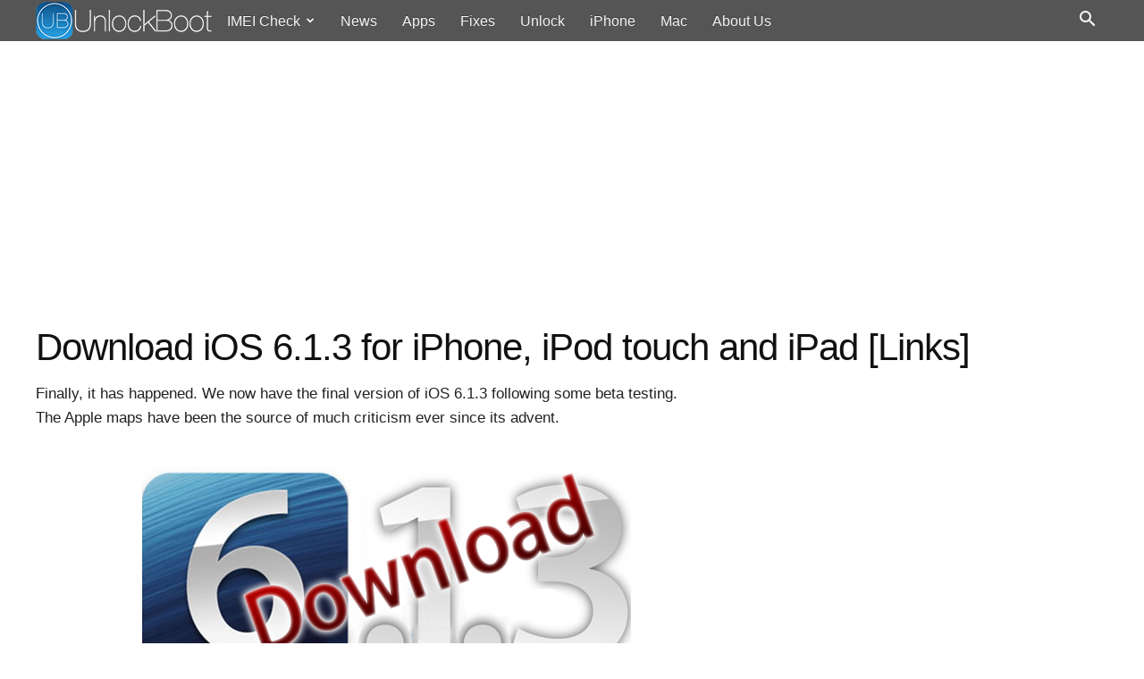

--- FILE ---
content_type: text/html; charset=UTF-8
request_url: https://www.unlockboot.com/download-ios-6-1-3-for-iphone-ipod-touch-ipad-links/
body_size: 16316
content:
<!DOCTYPE html>
<html lang="en-US">
<head>
<title>Download iOS 6.1.3 for iPhone, iPod touch and iPad [Links]</title>
<meta charset="UTF-8" />
<meta name="viewport" content="width=device-width, initial-scale=1.0">
<link rel="pingback" href="https://www.unlockboot.com/xmlrpc.php" />
<meta name='robots' content='index, follow, max-image-preview:large, max-snippet:-1, max-video-preview:-1' />
<link rel="icon" type="image/png" href="https://cdn.unlockboot.com/favicon.png"><link rel="apple-touch-icon-precomposed" href="https://cdn.unlockboot.com/apple-touch-icon-152x152.png"/>
	<!-- This site is optimized with the Yoast SEO plugin v26.8-RC7 - https://yoast.com/product/yoast-seo-wordpress/ -->
	<meta name="description" content="Direct links to download iOS 6.1.3 firmware to fix some security flaws, Asian maps updates and screen passcode bypass bug found in iOS 6.1.2 and IOS 6.1" />
	<link rel="canonical" href="https://www.unlockboot.com/download-ios-6-1-3-for-iphone-ipod-touch-ipad-links/" />
	<meta property="og:locale" content="en_US" />
	<meta property="og:type" content="article" />
	<meta property="og:title" content="Download iOS 6.1.3 for iPhone, iPod touch and iPad [Links]" />
	<meta property="og:description" content="Direct links to download iOS 6.1.3 firmware to fix some security flaws, Asian maps updates and screen passcode bypass bug found in iOS 6.1.2 and IOS 6.1" />
	<meta property="og:url" content="https://www.unlockboot.com/download-ios-6-1-3-for-iphone-ipod-touch-ipad-links/" />
	<meta property="og:site_name" content="UnlockBoot" />
	<meta property="article:publisher" content="https://www.facebook.com/unlockboot/" />
	<meta property="article:author" content="https://www.facebook.com/spopovvv" />
	<meta property="article:published_time" content="2013-03-23T21:00:00+00:00" />
	<meta property="article:modified_time" content="2017-06-10T10:13:56+00:00" />
	<meta property="og:image" content="https://cdn.unlockboot.com/wp-content/uploads/2013/03/download-iOS-6.1.3-final.png" />
	<meta property="og:image:width" content="590" />
	<meta property="og:image:height" content="613" />
	<meta property="og:image:type" content="image/png" />
	<meta name="author" content="Stephan Popov" />
	<meta name="twitter:card" content="summary_large_image" />
	<meta name="twitter:creator" content="@https://twitter.com/unlockboot" />
	<meta name="twitter:site" content="@unlockboot" />
	<meta name="twitter:label1" content="Written by" />
	<meta name="twitter:data1" content="Stephan Popov" />
	<meta name="twitter:label2" content="Est. reading time" />
	<meta name="twitter:data2" content="2 minutes" />
	<script type="application/ld+json" class="yoast-schema-graph">{"@context":"https://schema.org","@graph":[{"@type":"Article","@id":"https://www.unlockboot.com/download-ios-6-1-3-for-iphone-ipod-touch-ipad-links/#article","isPartOf":{"@id":"https://www.unlockboot.com/download-ios-6-1-3-for-iphone-ipod-touch-ipad-links/"},"author":{"name":"Stephan Popov","@id":"https://www.unlockboot.com/#/schema/person/06a143545033fb0efcdb88e4a6ae376e"},"headline":"Download iOS 6.1.3 for iPhone, iPod touch and iPad [Links]","datePublished":"2013-03-23T21:00:00+00:00","dateModified":"2017-06-10T10:13:56+00:00","mainEntityOfPage":{"@id":"https://www.unlockboot.com/download-ios-6-1-3-for-iphone-ipod-touch-ipad-links/"},"wordCount":316,"commentCount":7,"image":{"@id":"https://www.unlockboot.com/download-ios-6-1-3-for-iphone-ipod-touch-ipad-links/#primaryimage"},"thumbnailUrl":"https://cdn.unlockboot.com/wp-content/uploads/2013/03/download-iOS-6.1.3-final.png","keywords":["Baseband","IPSW"],"articleSection":["Apple","Download","iOS","Jailbreak"],"inLanguage":"en-US","potentialAction":[{"@type":"CommentAction","name":"Comment","target":["https://www.unlockboot.com/download-ios-6-1-3-for-iphone-ipod-touch-ipad-links/#respond"]}]},{"@type":"WebPage","@id":"https://www.unlockboot.com/download-ios-6-1-3-for-iphone-ipod-touch-ipad-links/","url":"https://www.unlockboot.com/download-ios-6-1-3-for-iphone-ipod-touch-ipad-links/","name":"Download iOS 6.1.3 for iPhone, iPod touch and iPad [Links]","isPartOf":{"@id":"https://www.unlockboot.com/#website"},"primaryImageOfPage":{"@id":"https://www.unlockboot.com/download-ios-6-1-3-for-iphone-ipod-touch-ipad-links/#primaryimage"},"image":{"@id":"https://www.unlockboot.com/download-ios-6-1-3-for-iphone-ipod-touch-ipad-links/#primaryimage"},"thumbnailUrl":"https://cdn.unlockboot.com/wp-content/uploads/2013/03/download-iOS-6.1.3-final.png","datePublished":"2013-03-23T21:00:00+00:00","dateModified":"2017-06-10T10:13:56+00:00","author":{"@id":"https://www.unlockboot.com/#/schema/person/06a143545033fb0efcdb88e4a6ae376e"},"description":"Direct links to download iOS 6.1.3 firmware to fix some security flaws, Asian maps updates and screen passcode bypass bug found in iOS 6.1.2 and IOS 6.1","breadcrumb":{"@id":"https://www.unlockboot.com/download-ios-6-1-3-for-iphone-ipod-touch-ipad-links/#breadcrumb"},"inLanguage":"en-US","potentialAction":[{"@type":"ReadAction","target":["https://www.unlockboot.com/download-ios-6-1-3-for-iphone-ipod-touch-ipad-links/"]}]},{"@type":"ImageObject","inLanguage":"en-US","@id":"https://www.unlockboot.com/download-ios-6-1-3-for-iphone-ipod-touch-ipad-links/#primaryimage","url":"https://cdn.unlockboot.com/wp-content/uploads/2013/03/download-iOS-6.1.3-final.png","contentUrl":"https://cdn.unlockboot.com/wp-content/uploads/2013/03/download-iOS-6.1.3-final.png","width":590,"height":613,"caption":"download iOS"},{"@type":"BreadcrumbList","@id":"https://www.unlockboot.com/download-ios-6-1-3-for-iphone-ipod-touch-ipad-links/#breadcrumb","itemListElement":[{"@type":"ListItem","position":1,"name":"Home","item":"https://www.unlockboot.com/"},{"@type":"ListItem","position":2,"name":"Download iOS 6.1.3 for iPhone, iPod touch and iPad [Links]"}]},{"@type":"WebSite","@id":"https://www.unlockboot.com/#website","url":"https://www.unlockboot.com/","name":"UnlockBoot","description":"","potentialAction":[{"@type":"SearchAction","target":{"@type":"EntryPoint","urlTemplate":"https://www.unlockboot.com/?s={search_term_string}"},"query-input":{"@type":"PropertyValueSpecification","valueRequired":true,"valueName":"search_term_string"}}],"inLanguage":"en-US"},{"@type":"Person","@id":"https://www.unlockboot.com/#/schema/person/06a143545033fb0efcdb88e4a6ae376e","name":"Stephan Popov","image":{"@type":"ImageObject","inLanguage":"en-US","@id":"https://www.unlockboot.com/#/schema/person/image/","url":"https://secure.gravatar.com/avatar/0f7526f749b792dd36de4f4dd9b84a45631d6c3b6875b4c30b25ad07a2805aa8?s=96&r=g","contentUrl":"https://secure.gravatar.com/avatar/0f7526f749b792dd36de4f4dd9b84a45631d6c3b6875b4c30b25ad07a2805aa8?s=96&r=g","caption":"Stephan Popov"},"description":"When iDevice users experience problems with the iOS software or unlocking, it is not uncommon for their lives to unravel. My passion is providing answers to your problems. I help iPhone, iPad and iPod Touch users by recommending fixes for common iOS bugs and tools that improves your experience. I conduct in-depth research for every topic i cover on this blog, to ensure that I cover everything Apple users need to troubleshoot their issues. When not writing for UnlockBoot, i enjoy swimming in my backyard pool. P.S. i prefers the Maldives for holidays. Connect with me on Facebook, Google Plus and Twitter.","sameAs":["https://www.facebook.com/spopovvv","https://x.com/https://twitter.com/unlockboot"],"url":"https://www.unlockboot.com/author/spopov/"}]}</script>
	<!-- / Yoast SEO plugin. -->


<link rel="alternate" type="application/rss+xml" title="UnlockBoot &raquo; Feed" href="https://www.unlockboot.com/feed/" />
<link rel="alternate" type="application/rss+xml" title="UnlockBoot &raquo; Comments Feed" href="https://www.unlockboot.com/comments/feed/" />
<link rel="alternate" type="application/rss+xml" title="UnlockBoot &raquo; Download iOS 6.1.3 for iPhone, iPod touch and iPad [Links] Comments Feed" href="https://www.unlockboot.com/download-ios-6-1-3-for-iphone-ipod-touch-ipad-links/feed/" />
<link rel="alternate" title="oEmbed (JSON)" type="application/json+oembed" href="https://www.unlockboot.com/wp-json/oembed/1.0/embed?url=https%3A%2F%2Fwww.unlockboot.com%2Fdownload-ios-6-1-3-for-iphone-ipod-touch-ipad-links%2F" />
<link rel="alternate" title="oEmbed (XML)" type="text/xml+oembed" href="https://www.unlockboot.com/wp-json/oembed/1.0/embed?url=https%3A%2F%2Fwww.unlockboot.com%2Fdownload-ios-6-1-3-for-iphone-ipod-touch-ipad-links%2F&#038;format=xml" />
<style id='wp-img-auto-sizes-contain-inline-css' type='text/css'>
img:is([sizes=auto i],[sizes^="auto," i]){contain-intrinsic-size:3000px 1500px}
/*# sourceURL=wp-img-auto-sizes-contain-inline-css */
</style>
<link rel='stylesheet' id='td-theme-css' href='https://cdn.unlockboot.com/wp-content/themes/unlockboot/style.css' type='text/css' media='all' />
<link rel="https://api.w.org/" href="https://www.unlockboot.com/wp-json/" /><link rel="alternate" title="JSON" type="application/json" href="https://www.unlockboot.com/wp-json/wp/v2/posts/839" /><link rel="EditURI" type="application/rsd+xml" title="RSD" href="https://www.unlockboot.com/xmlrpc.php?rsd" />
<meta name="generator" content="WordPress 6.9" />
<link rel='shortlink' href='https://www.unlockboot.com/?p=839' />
<script type='text/javascript'>window.presslabs = {"home_url":"https:\/\/www.unlockboot.com"}</script><script type='text/javascript'>
	(function () {
		var pl_beacon = document.createElement('script');
		pl_beacon.type = 'text/javascript';
		pl_beacon.async = true;
		var host = 'https://www.unlockboot.com';
		if ('https:' == document.location.protocol) {
			host = host.replace('http://', 'https://');
		}
		pl_beacon.src = host + '/' + 'uCegImWtaTLk' + '.js?ts=' + Math.floor((Math.random() * 100000) + 1);
		var first_script_tag = document.getElementsByTagName('script')[0];
		first_script_tag.parentNode.insertBefore(pl_beacon, first_script_tag);
	})();
</script><!--[if lt IE 9]><script src="https://cdn.unlockboot.com/wp-content/themes/unlockboot/js/html5shiv.min.js"></script><![endif]-->
    <script>
function tdBlock(){this.id="",this.block_type=1,this.atts="",this.td_column_number="",this.td_current_page=1,this.post_count=0,this.found_posts=0,this.max_num_pages=0,this.td_filter_value="",this.is_ajax_running=!1,this.td_user_action="",this.header_color="",this.ajax_pagination_infinite_stop=""}var tdBlocksArray=[];!function(){var a=document.getElementsByTagName("html")[0];navigator.userAgent.indexOf("MSIE 10.0")>-1&&(a.className+=" ie10"),navigator.userAgent.match(/Trident.*rv\:11\./)&&(a.className+=" ie11"),/(iPad|iPhone|iPod)/g.test(navigator.userAgent)&&(a.className+=" td-md-is-ios"),navigator.userAgent.toLowerCase().indexOf("android")>-1&&(a.className+=" td-md-is-android"),-1!==navigator.userAgent.indexOf("Mac OS X")&&(a.className+=" td-md-is-os-x"),/chrom(e|ium)/.test(navigator.userAgent.toLowerCase())&&(a.className+=" td-md-is-chrome"),-1!==navigator.userAgent.indexOf("Firefox")&&(a.className+=" td-md-is-firefox"),-1!==navigator.userAgent.indexOf("Safari")&&-1===navigator.userAgent.indexOf("Chrome")&&(a.className+=" td-md-is-safari"),-1!==navigator.userAgent.indexOf("IEMobile")&&(a.className+=" td-md-is-iemobile")}();var tdLocalCache={};!function(){"use strict";tdLocalCache={data:{},remove:function(a){delete tdLocalCache.data[a]},exist:function(a){return tdLocalCache.data.hasOwnProperty(a)&&null!==tdLocalCache.data[a]},get:function(a){return tdLocalCache.data[a]},set:function(a,b){tdLocalCache.remove(a),tdLocalCache.data[a]=b}}}();
    
var td_viewport_interval_list=[{"limitBottom":767,"sidebarWidth":228},{"limitBottom":1018,"sidebarWidth":300},{"limitBottom":1140,"sidebarWidth":324}];
var td_ajax_url="https:\/\/www.unlockboot.com\/wp-admin\/admin-ajax.php?td_theme_name=unlockboot&v=7.8";
var td_get_template_directory_uri="https:\/\/www.unlockboot.com\/wp-content\/themes\/unlockboot";
var tds_snap_menu="smart_snap_always";
var tds_logo_on_sticky="show_header_logo";
var tds_header_style="5";
var td_please_wait="Please wait...";
var td_email_user_pass_incorrect="User or password incorrect!";
var td_email_user_incorrect="Email or username incorrect!";
var td_email_incorrect="Email incorrect!";
var tds_more_articles_on_post_enable="";
var tds_more_articles_on_post_time_to_wait="";
var tds_more_articles_on_post_pages_distance_from_top=0;
var tds_theme_color_site_wide="#4db2ec";
var tds_smart_sidebar="enabled";
var tdThemeName="unlockboot";
var td_magnific_popup_translation_tPrev="Previous (Left arrow key)";
var td_magnific_popup_translation_tNext="Next (Right arrow key)";
var td_magnific_popup_translation_tCounter="%curr% of %total%";
var td_magnific_popup_translation_ajax_tError="The content from %url% could not be loaded.";
var td_magnific_popup_translation_image_tError="The image #%curr% could not be loaded.";
var td_ad_background_click_link="";
var td_ad_background_click_target="";
</script>
<script>(function(i,s,o,g,r,a,m){i['GoogleAnalyticsObject']=r;i[r]=i[r]||function(){
(i[r].q=i[r].q||[]).push(arguments)},i[r].l=1*new Date();a=s.createElement(o),
m=s.getElementsByTagName(o)[0];a.async=1;a.src=g;m.parentNode.insertBefore(a,m)
})(window,document,'script','https://www.google-analytics.com/analytics.js','ga');
ga('create', 'UA-26465296-2', 'auto');
ga('send', 'pageview');</script><noscript><style>.wpb_animate_when_almost_visible, img {opacity: 1!important;}</style></noscript><script data-ad-client="ca-pub-8895266931938581" async src="https://pagead2.googlesyndication.com/pagead/js/adsbygoogle.js"></script>
<style id='global-styles-inline-css' type='text/css'>
:root{--wp--preset--aspect-ratio--square: 1;--wp--preset--aspect-ratio--4-3: 4/3;--wp--preset--aspect-ratio--3-4: 3/4;--wp--preset--aspect-ratio--3-2: 3/2;--wp--preset--aspect-ratio--2-3: 2/3;--wp--preset--aspect-ratio--16-9: 16/9;--wp--preset--aspect-ratio--9-16: 9/16;--wp--preset--color--black: #000000;--wp--preset--color--cyan-bluish-gray: #abb8c3;--wp--preset--color--white: #ffffff;--wp--preset--color--pale-pink: #f78da7;--wp--preset--color--vivid-red: #cf2e2e;--wp--preset--color--luminous-vivid-orange: #ff6900;--wp--preset--color--luminous-vivid-amber: #fcb900;--wp--preset--color--light-green-cyan: #7bdcb5;--wp--preset--color--vivid-green-cyan: #00d084;--wp--preset--color--pale-cyan-blue: #8ed1fc;--wp--preset--color--vivid-cyan-blue: #0693e3;--wp--preset--color--vivid-purple: #9b51e0;--wp--preset--gradient--vivid-cyan-blue-to-vivid-purple: linear-gradient(135deg,rgb(6,147,227) 0%,rgb(155,81,224) 100%);--wp--preset--gradient--light-green-cyan-to-vivid-green-cyan: linear-gradient(135deg,rgb(122,220,180) 0%,rgb(0,208,130) 100%);--wp--preset--gradient--luminous-vivid-amber-to-luminous-vivid-orange: linear-gradient(135deg,rgb(252,185,0) 0%,rgb(255,105,0) 100%);--wp--preset--gradient--luminous-vivid-orange-to-vivid-red: linear-gradient(135deg,rgb(255,105,0) 0%,rgb(207,46,46) 100%);--wp--preset--gradient--very-light-gray-to-cyan-bluish-gray: linear-gradient(135deg,rgb(238,238,238) 0%,rgb(169,184,195) 100%);--wp--preset--gradient--cool-to-warm-spectrum: linear-gradient(135deg,rgb(74,234,220) 0%,rgb(151,120,209) 20%,rgb(207,42,186) 40%,rgb(238,44,130) 60%,rgb(251,105,98) 80%,rgb(254,248,76) 100%);--wp--preset--gradient--blush-light-purple: linear-gradient(135deg,rgb(255,206,236) 0%,rgb(152,150,240) 100%);--wp--preset--gradient--blush-bordeaux: linear-gradient(135deg,rgb(254,205,165) 0%,rgb(254,45,45) 50%,rgb(107,0,62) 100%);--wp--preset--gradient--luminous-dusk: linear-gradient(135deg,rgb(255,203,112) 0%,rgb(199,81,192) 50%,rgb(65,88,208) 100%);--wp--preset--gradient--pale-ocean: linear-gradient(135deg,rgb(255,245,203) 0%,rgb(182,227,212) 50%,rgb(51,167,181) 100%);--wp--preset--gradient--electric-grass: linear-gradient(135deg,rgb(202,248,128) 0%,rgb(113,206,126) 100%);--wp--preset--gradient--midnight: linear-gradient(135deg,rgb(2,3,129) 0%,rgb(40,116,252) 100%);--wp--preset--font-size--small: 13px;--wp--preset--font-size--medium: 20px;--wp--preset--font-size--large: 36px;--wp--preset--font-size--x-large: 42px;--wp--preset--spacing--20: 0.44rem;--wp--preset--spacing--30: 0.67rem;--wp--preset--spacing--40: 1rem;--wp--preset--spacing--50: 1.5rem;--wp--preset--spacing--60: 2.25rem;--wp--preset--spacing--70: 3.38rem;--wp--preset--spacing--80: 5.06rem;--wp--preset--shadow--natural: 6px 6px 9px rgba(0, 0, 0, 0.2);--wp--preset--shadow--deep: 12px 12px 50px rgba(0, 0, 0, 0.4);--wp--preset--shadow--sharp: 6px 6px 0px rgba(0, 0, 0, 0.2);--wp--preset--shadow--outlined: 6px 6px 0px -3px rgb(255, 255, 255), 6px 6px rgb(0, 0, 0);--wp--preset--shadow--crisp: 6px 6px 0px rgb(0, 0, 0);}:where(.is-layout-flex){gap: 0.5em;}:where(.is-layout-grid){gap: 0.5em;}body .is-layout-flex{display: flex;}.is-layout-flex{flex-wrap: wrap;align-items: center;}.is-layout-flex > :is(*, div){margin: 0;}body .is-layout-grid{display: grid;}.is-layout-grid > :is(*, div){margin: 0;}:where(.wp-block-columns.is-layout-flex){gap: 2em;}:where(.wp-block-columns.is-layout-grid){gap: 2em;}:where(.wp-block-post-template.is-layout-flex){gap: 1.25em;}:where(.wp-block-post-template.is-layout-grid){gap: 1.25em;}.has-black-color{color: var(--wp--preset--color--black) !important;}.has-cyan-bluish-gray-color{color: var(--wp--preset--color--cyan-bluish-gray) !important;}.has-white-color{color: var(--wp--preset--color--white) !important;}.has-pale-pink-color{color: var(--wp--preset--color--pale-pink) !important;}.has-vivid-red-color{color: var(--wp--preset--color--vivid-red) !important;}.has-luminous-vivid-orange-color{color: var(--wp--preset--color--luminous-vivid-orange) !important;}.has-luminous-vivid-amber-color{color: var(--wp--preset--color--luminous-vivid-amber) !important;}.has-light-green-cyan-color{color: var(--wp--preset--color--light-green-cyan) !important;}.has-vivid-green-cyan-color{color: var(--wp--preset--color--vivid-green-cyan) !important;}.has-pale-cyan-blue-color{color: var(--wp--preset--color--pale-cyan-blue) !important;}.has-vivid-cyan-blue-color{color: var(--wp--preset--color--vivid-cyan-blue) !important;}.has-vivid-purple-color{color: var(--wp--preset--color--vivid-purple) !important;}.has-black-background-color{background-color: var(--wp--preset--color--black) !important;}.has-cyan-bluish-gray-background-color{background-color: var(--wp--preset--color--cyan-bluish-gray) !important;}.has-white-background-color{background-color: var(--wp--preset--color--white) !important;}.has-pale-pink-background-color{background-color: var(--wp--preset--color--pale-pink) !important;}.has-vivid-red-background-color{background-color: var(--wp--preset--color--vivid-red) !important;}.has-luminous-vivid-orange-background-color{background-color: var(--wp--preset--color--luminous-vivid-orange) !important;}.has-luminous-vivid-amber-background-color{background-color: var(--wp--preset--color--luminous-vivid-amber) !important;}.has-light-green-cyan-background-color{background-color: var(--wp--preset--color--light-green-cyan) !important;}.has-vivid-green-cyan-background-color{background-color: var(--wp--preset--color--vivid-green-cyan) !important;}.has-pale-cyan-blue-background-color{background-color: var(--wp--preset--color--pale-cyan-blue) !important;}.has-vivid-cyan-blue-background-color{background-color: var(--wp--preset--color--vivid-cyan-blue) !important;}.has-vivid-purple-background-color{background-color: var(--wp--preset--color--vivid-purple) !important;}.has-black-border-color{border-color: var(--wp--preset--color--black) !important;}.has-cyan-bluish-gray-border-color{border-color: var(--wp--preset--color--cyan-bluish-gray) !important;}.has-white-border-color{border-color: var(--wp--preset--color--white) !important;}.has-pale-pink-border-color{border-color: var(--wp--preset--color--pale-pink) !important;}.has-vivid-red-border-color{border-color: var(--wp--preset--color--vivid-red) !important;}.has-luminous-vivid-orange-border-color{border-color: var(--wp--preset--color--luminous-vivid-orange) !important;}.has-luminous-vivid-amber-border-color{border-color: var(--wp--preset--color--luminous-vivid-amber) !important;}.has-light-green-cyan-border-color{border-color: var(--wp--preset--color--light-green-cyan) !important;}.has-vivid-green-cyan-border-color{border-color: var(--wp--preset--color--vivid-green-cyan) !important;}.has-pale-cyan-blue-border-color{border-color: var(--wp--preset--color--pale-cyan-blue) !important;}.has-vivid-cyan-blue-border-color{border-color: var(--wp--preset--color--vivid-cyan-blue) !important;}.has-vivid-purple-border-color{border-color: var(--wp--preset--color--vivid-purple) !important;}.has-vivid-cyan-blue-to-vivid-purple-gradient-background{background: var(--wp--preset--gradient--vivid-cyan-blue-to-vivid-purple) !important;}.has-light-green-cyan-to-vivid-green-cyan-gradient-background{background: var(--wp--preset--gradient--light-green-cyan-to-vivid-green-cyan) !important;}.has-luminous-vivid-amber-to-luminous-vivid-orange-gradient-background{background: var(--wp--preset--gradient--luminous-vivid-amber-to-luminous-vivid-orange) !important;}.has-luminous-vivid-orange-to-vivid-red-gradient-background{background: var(--wp--preset--gradient--luminous-vivid-orange-to-vivid-red) !important;}.has-very-light-gray-to-cyan-bluish-gray-gradient-background{background: var(--wp--preset--gradient--very-light-gray-to-cyan-bluish-gray) !important;}.has-cool-to-warm-spectrum-gradient-background{background: var(--wp--preset--gradient--cool-to-warm-spectrum) !important;}.has-blush-light-purple-gradient-background{background: var(--wp--preset--gradient--blush-light-purple) !important;}.has-blush-bordeaux-gradient-background{background: var(--wp--preset--gradient--blush-bordeaux) !important;}.has-luminous-dusk-gradient-background{background: var(--wp--preset--gradient--luminous-dusk) !important;}.has-pale-ocean-gradient-background{background: var(--wp--preset--gradient--pale-ocean) !important;}.has-electric-grass-gradient-background{background: var(--wp--preset--gradient--electric-grass) !important;}.has-midnight-gradient-background{background: var(--wp--preset--gradient--midnight) !important;}.has-small-font-size{font-size: var(--wp--preset--font-size--small) !important;}.has-medium-font-size{font-size: var(--wp--preset--font-size--medium) !important;}.has-large-font-size{font-size: var(--wp--preset--font-size--large) !important;}.has-x-large-font-size{font-size: var(--wp--preset--font-size--x-large) !important;}
/*# sourceURL=global-styles-inline-css */
</style>
</head>
<body class="wp-singular post-template-default single single-post postid-839 single-format-standard wp-theme-unlockboot download-ios-6-1-3-for-iphone-ipod-touch-ipad-links global-block-template-4 single_template_2 wpb-js-composer js-comp-ver-11.1 vc_responsive td-full-layout" itemscope="itemscope" itemtype="https://schema.org/WebPage">
    <div class="td-scroll-up"><i class="td-icon-menu-up"></i></div>
        <div class="td-menu-background"></div>
<div id="td-mobile-nav">
    <div class="td-mobile-container">
            <div class="td-mobile-close">
                <a href="#"><i class="td-icon-close-mobile"></i></a>
            </div>
                <div class="td-mobile-content">
            <div class="menu-top-container"><ul id="menu-top" class="td-mobile-main-menu"><li id="menu-item-46543" class="menu-item menu-item-type-post_type menu-item-object-page menu-item-has-children menu-item-first menu-item-46543"><a href="https://www.unlockboot.com/imei-check/">IMEI Check<i class="td-icon-menu-right td-element-after"></i></a>
<ul class="sub-menu">
	<li id="menu-item-46869" class="menu-item menu-item-type-post_type menu-item-object-page menu-item-46869"><a href="https://www.unlockboot.com/iphone-imei-checker/">iPhone IMEI Check</a></li>
	<li id="menu-item-46868" class="menu-item menu-item-type-post_type menu-item-object-page menu-item-46868"><a href="https://www.unlockboot.com/samsung-imei-checker/">Samsung IMEI Check</a></li>
	<li id="menu-item-46866" class="menu-item menu-item-type-post_type menu-item-object-page menu-item-46866"><a href="https://www.unlockboot.com/motorola-imei-checker/">Motorola IMEI Check</a></li>
	<li id="menu-item-47429" class="menu-item menu-item-type-post_type menu-item-object-page menu-item-47429"><a href="https://www.unlockboot.com/lg-imei-checker/">LG IMEI Check</a></li>
	<li id="menu-item-47473" class="menu-item menu-item-type-post_type menu-item-object-page menu-item-47473"><a href="https://www.unlockboot.com/xiaomi-imei-checker/">Xiaomi IMEI Check</a></li>
	<li id="menu-item-47820" class="menu-item menu-item-type-post_type menu-item-object-page menu-item-47820"><a href="https://www.unlockboot.com/google-pixel-imei-checker/">Pixel IMEI Check</a></li>
	<li id="menu-item-47493" class="menu-item menu-item-type-post_type menu-item-object-page menu-item-47493"><a href="https://www.unlockboot.com/nokia-imei-checker/">Nokia IMEI Check</a></li>
	<li id="menu-item-47695" class="menu-item menu-item-type-post_type menu-item-object-page menu-item-47695"><a href="https://www.unlockboot.com/oppo-imei-checker/">Oppo IMEI Check</a></li>
	<li id="menu-item-48807" class="menu-item menu-item-type-post_type menu-item-object-page menu-item-48807"><a href="https://www.unlockboot.com/honor-imei-checker/">Honor IMEI Check</a></li>
	<li id="menu-item-47438" class="menu-item menu-item-type-post_type menu-item-object-page menu-item-47438"><a href="https://www.unlockboot.com/icloud-status-check/">iCloud Status Check</a></li>
	<li id="menu-item-46867" class="menu-item menu-item-type-post_type menu-item-object-page menu-item-46867"><a href="https://www.unlockboot.com/blacklist-imei-check/">Blacklist Status Check</a></li>
</ul>
</li>
<li id="menu-item-46813" class="menu-item menu-item-type-taxonomy menu-item-object-category menu-item-46813"><a href="https://www.unlockboot.com/news/">News</a></li>
<li id="menu-item-7333" class="menu-item menu-item-type-taxonomy menu-item-object-category menu-item-7333"><a href="https://www.unlockboot.com/app/">Apps</a></li>
<li id="menu-item-7334" class="menu-item menu-item-type-taxonomy menu-item-object-category menu-item-7334"><a href="https://www.unlockboot.com/fix/">Fixes</a></li>
<li id="menu-item-47254" class="menu-item menu-item-type-post_type menu-item-object-page menu-item-47254"><a href="https://www.unlockboot.com/unlock-any-phone/">Unlock</a></li>
<li id="menu-item-47971" class="menu-item menu-item-type-taxonomy menu-item-object-category menu-item-47971"><a href="https://www.unlockboot.com/iphone/">iPhone</a></li>
<li id="menu-item-7335" class="menu-item menu-item-type-taxonomy menu-item-object-category menu-item-7335"><a href="https://www.unlockboot.com/mac/">Mac</a></li>
<li id="menu-item-47102" class="menu-item menu-item-type-custom menu-item-object-custom menu-item-47102"><a href="https://www.unlockboot.com/about-us/">About Us</a></li>
</ul></div>        </div>
    </div>
    </div>    <div class="td-search-background"></div>
<div class="td-search-wrap-mob">
	<div class="td-drop-down-search" aria-labelledby="td-header-search-button">
		<form method="get" class="td-search-form" action="https://www.unlockboot.com/">
			<!-- close button -->
			<div class="td-search-close">
				<a href="#"><i class="td-icon-close-mobile"></i></a>
			</div>
			<div role="search" class="td-search-input">
				<span>Search</span>
				<input id="td-header-search-mob" type="text" value="" name="s" autocomplete="off" />
			</div>
		</form>
		<div id="td-aj-search-mob"></div>
	</div>
</div>    <div id="td-outer-wrap" class="td-theme-wrap">
            <div class="td-header-wrap td-header-style-5">
    <div class="td-header-menu-wrap-full td-container-wrap ">
        <div class="td-header-menu-wrap">
            <div class="td-container td-header-row td-header-main-menu black-menu">
                <div id="td-header-menu" role="navigation">
    <div id="td-top-mobile-toggle"><a href="#"><i class="td-icon-font td-icon-mobile"></i></a></div>
    <div class="td-main-menu-logo td-logo-in-menu">
        		<a class="td-mobile-logo td-sticky-header" href="https://www.unlockboot.com/">
			<img width="353" height="49" src="https://cdn.unlockboot.com/wp-content/uploads/2017/04/unlockboot-3.png" alt="UnlockBoot"/>
		</a>
			<a class="td-header-logo td-sticky-header" href="https://www.unlockboot.com/">
			<img class="td-retina-data" data-retina="https://cdn.unlockboot.com/wp-content/uploads/2017/03/unlockbootr.png" src="https://cdn.unlockboot.com/wp-content/uploads/2017/03/unlockboot.png" alt="UnlockBoot" width="200" height="42"/>
		</a>
	    </div>
    <div class="menu-top-container"><ul id="menu-top-1" class="sf-menu"><li class="menu-item menu-item-type-post_type menu-item-object-page menu-item-has-children menu-item-first td-menu-item td-normal-menu menu-item-46543"><a href="https://www.unlockboot.com/imei-check/">IMEI Check</a>
<ul class="sub-menu">
	<li class="menu-item menu-item-type-post_type menu-item-object-page td-menu-item td-normal-menu menu-item-46869"><a href="https://www.unlockboot.com/iphone-imei-checker/">iPhone IMEI Check</a></li>
	<li class="menu-item menu-item-type-post_type menu-item-object-page td-menu-item td-normal-menu menu-item-46868"><a href="https://www.unlockboot.com/samsung-imei-checker/">Samsung IMEI Check</a></li>
	<li class="menu-item menu-item-type-post_type menu-item-object-page td-menu-item td-normal-menu menu-item-46866"><a href="https://www.unlockboot.com/motorola-imei-checker/">Motorola IMEI Check</a></li>
	<li class="menu-item menu-item-type-post_type menu-item-object-page td-menu-item td-normal-menu menu-item-47429"><a href="https://www.unlockboot.com/lg-imei-checker/">LG IMEI Check</a></li>
	<li class="menu-item menu-item-type-post_type menu-item-object-page td-menu-item td-normal-menu menu-item-47473"><a href="https://www.unlockboot.com/xiaomi-imei-checker/">Xiaomi IMEI Check</a></li>
	<li class="menu-item menu-item-type-post_type menu-item-object-page td-menu-item td-normal-menu menu-item-47820"><a href="https://www.unlockboot.com/google-pixel-imei-checker/">Pixel IMEI Check</a></li>
	<li class="menu-item menu-item-type-post_type menu-item-object-page td-menu-item td-normal-menu menu-item-47493"><a href="https://www.unlockboot.com/nokia-imei-checker/">Nokia IMEI Check</a></li>
	<li class="menu-item menu-item-type-post_type menu-item-object-page td-menu-item td-normal-menu menu-item-47695"><a href="https://www.unlockboot.com/oppo-imei-checker/">Oppo IMEI Check</a></li>
	<li class="menu-item menu-item-type-post_type menu-item-object-page td-menu-item td-normal-menu menu-item-48807"><a href="https://www.unlockboot.com/honor-imei-checker/">Honor IMEI Check</a></li>
	<li class="menu-item menu-item-type-post_type menu-item-object-page td-menu-item td-normal-menu menu-item-47438"><a href="https://www.unlockboot.com/icloud-status-check/">iCloud Status Check</a></li>
	<li class="menu-item menu-item-type-post_type menu-item-object-page td-menu-item td-normal-menu menu-item-46867"><a href="https://www.unlockboot.com/blacklist-imei-check/">Blacklist Status Check</a></li>
</ul>
</li>
<li class="menu-item menu-item-type-taxonomy menu-item-object-category td-menu-item td-normal-menu menu-item-46813"><a href="https://www.unlockboot.com/news/">News</a></li>
<li class="menu-item menu-item-type-taxonomy menu-item-object-category td-menu-item td-normal-menu menu-item-7333"><a href="https://www.unlockboot.com/app/">Apps</a></li>
<li class="menu-item menu-item-type-taxonomy menu-item-object-category td-menu-item td-normal-menu menu-item-7334"><a href="https://www.unlockboot.com/fix/">Fixes</a></li>
<li class="menu-item menu-item-type-post_type menu-item-object-page td-menu-item td-normal-menu menu-item-47254"><a href="https://www.unlockboot.com/unlock-any-phone/">Unlock</a></li>
<li class="menu-item menu-item-type-taxonomy menu-item-object-category td-menu-item td-normal-menu menu-item-47971"><a href="https://www.unlockboot.com/iphone/">iPhone</a></li>
<li class="menu-item menu-item-type-taxonomy menu-item-object-category td-menu-item td-normal-menu menu-item-7335"><a href="https://www.unlockboot.com/mac/">Mac</a></li>
<li class="menu-item menu-item-type-custom menu-item-object-custom td-menu-item td-normal-menu menu-item-47102"><a href="https://www.unlockboot.com/about-us/">About Us</a></li>
</ul></div></div>


<div class="td-search-wrapper">
    <div id="td-top-search">
        <!-- Search -->
        <div class="header-search-wrap">
            <div class="dropdown header-search">
                <a id="td-header-search-button" href="#" role="button" class="dropdown-toggle " data-toggle="dropdown"><i class="td-icon-search"></i></a>
                <a id="td-header-search-button-mob" href="#" role="button" class="dropdown-toggle " data-toggle="dropdown"><i class="td-icon-search"></i></a>
            </div>
        </div>
    </div>
</div>

<div class="header-search-wrap">
	<div class="dropdown header-search">
		<div class="td-drop-down-search" aria-labelledby="td-header-search-button">
			<form method="get" class="td-search-form" action="https://www.unlockboot.com/">
				<div role="search" class="td-head-form-search-wrap">
					<input id="td-header-search" type="text" value="" name="s" autocomplete="off" /><input class="wpb_button wpb_btn-inverse btn" type="submit" id="td-header-search-top" value="Search" />
				</div>
			</form>
			<div id="td-aj-search"></div>
		</div>
	</div>
</div>            </div>
        </div>
    </div>
    <div class="td-banner-wrap-full td-container-wrap ">
        <div class="td-header-container td-header-row td-header-header">
            <div class="td-header-sp-recs">
                <div class="td-header-rec-wrap ubtopheadads"><div class="td-a-rec td-a-rec-id-header  "><ins class="adsbygoogle" style="display:block" data-ad-client="ca-pub-8895266931938581" data-ad-slot="9378297030" data-ad-format="auto" data-full-width-responsive="true"></ins><script>(adsbygoogle = window.adsbygoogle || []).push({});</script></div></div>            </div>
        </div>
    </div>

</div><div class="td-main-content-wrap td-container-wrap">
    <div class="td-container td-post-template-2">
        <article id="post-839" class="post-839 post type-post status-publish format-standard has-post-thumbnail hentry category-apple category-download category-ios category-jailbreak tag-baseband tag-ipsw" data-uri="download-ios-6-1-3-for-iphone-ipod-touch-ipad-links" itemscope itemtype="https://schema.org/Article">
            <div class="td-pb-row">
                <div class="td-pb-span12">
                    <div class="td-post-header">
                        <header class="td-post-title">
                            <h1 class="entry-title">Download iOS 6.1.3 for iPhone, iPod touch and iPad [Links]</h1>                                                    </header>
                    </div>
                </div>
            </div> <!-- /.td-pb-row -->

            <div class="td-pb-row">
                                            <div class="td-pb-span8 td-main-content" role="main">
                                <div class="td-ss-main-content">
                                                    <div class="td-post-content">
                        <p>Finally, it has happened. We now have the final version of iOS 6.1.3 following some beta testing.<br />
The Apple maps have been the source of much criticism ever since its advent.</p>
<p><img decoding="async" class="aligncenter" title="iOS 6.1.3 download links" src="https://cdn.unlockboot.com/wp-content/uploads/2013/03/iOS-6.1.3-download.png" alt="download iOS 6.1.3" /></p>
<div class="td-a-rec td-a-rec-id-content_inline"><ins class="adsbygoogle" style="display:block" data-ad-client="ca-pub-8895266931938581" data-ad-slot="8140352115" data-ad-format="auto" data-full-width-responsive="true"></ins><script>(adsbygoogle = window.adsbygoogle || []).push({});</script></div><p>This is applicable in the case of Japan where the local version lacked even basic functionality. This, however, is being catered to in the current version.</p>
<h3>Apple iOS 6.1.3 Features and Availability</h3>
<p>The reason behind this is the fact that the Asian market vital to Apple as it has a huge customer base here. The optimization of the maps is much better in this case and for the Japanese maps, there are 3D landmarks too. This news further adds to the map improvement that Apple has initiated for quite some time.</p>
<div class="td-a-rec td-a-rec-id-content_inline  "><ins class="adsbygoogle" style="display:block" data-ad-client="ca-pub-8895266931938581" data-ad-slot="8140352115" data-ad-format="auto" data-full-width-responsive="true"></ins><script>(adsbygoogle = window.adsbygoogle || []).push({});</script></div><p>In addition to this, the screen bypass issue, a security concern has also been removed in the final version. For those who work on jailbreak it is advisable not to update since the jailbreak would not be conserved. If this is done, there is also the possibility that further down grade would not be possible. There have been reports of a patch but nothing has been confirmed as yet.</p>
<p><img fetchpriority="high" decoding="async" class="aligncenter" title="iPhone 5 iOS 6.1.3" src="https://cdn.unlockboot.com/wp-content/uploads/2013/03/download-iOS-6.1.3-final.png" alt="ios 6.1.3 download" width="613" height="590" /></p>
<h3>How to update to iOS 6.1.3 Final</h3>
<div class="td-a-rec td-a-rec-id-content_inline"><ins class="adsbygoogle" style="display:block" data-ad-client="ca-pub-8895266931938581" data-ad-slot="3652591048" data-ad-format="auto" data-full-width-responsive="true"></ins><script>(adsbygoogle = window.adsbygoogle || []).push({});</script></div><p>The iOS 6.1.3 update process can be carried in different ways based upon the liking of the user. The most common update method is via iTunes. In addition, it is also possible to update OTA feature (OTA: over the air). This feature can be found in the “Settings” section. From the setting options, move to the “General” category and then the option of “Software Update” would come up.</p>
<p>While both methods work equally fine, it is generally advised that the better method is using iTunes by connecting your device to a PC/Mac. In this way, many inconveniences can be avoided.</p>
<h3>Download iOS 6.1.3 Firmware</h3>
<p>iOS 6.1.3 Final can be downloaded from our <a href="https://www.unlockboot.com/downloads/" target="_blank" rel="noopener noreferrer">downloads page</a>.</p>
<div class="td-a-rec td-a-rec-id-content_bottom  "><ins class="adsbygoogle" style="display:block" data-ad-client="ca-pub-8895266931938581" data-ad-slot="3652591048" data-ad-format="auto" data-full-width-responsive="true"></ins><script>(adsbygoogle = window.adsbygoogle || []).push({});</script></div>             </div><footer>
                                    <div class="td-post-source-tags">
                                <span>Last Updated: </span> <span class="td-post-date"><time class="entry-date updated td-module-date" datetime="2013-03-23T21:00:00+00:00" >March 23, 2013</time></span>                <ul class="td-tags td-post-small-box clearfix"><li><span>TAGGED:</span></li><li><a href="https://www.unlockboot.com/tag/baseband/">Baseband</a></li><li><a href="https://www.unlockboot.com/tag/ipsw/">IPSW</a></li>                <li><a  href="https://www.unlockboot.com/apple/">Apple</a></li><li><a  href="https://www.unlockboot.com/download/">Download</a></li><li><a  href="https://www.unlockboot.com/ios/">iOS</a></li><li><a  href="https://www.unlockboot.com/jailbreak/">Jailbreak</a></li></ul>            </div>
            <div class="td-post-sharing td-post-sharing-bottom "><span class="td-post-share-title">SHARE</span>
            <div class="td-default-sharing">
	            <a rel="nofollow" class="td-social-sharing-buttons td-social-facebook" href="https://www.facebook.com/sharer.php?u=https%3A%2F%2Fwww.unlockboot.com%2Fdownload-ios-6-1-3-for-iphone-ipod-touch-ipad-links%2F" onclick="window.open(this.href, 'mywin','left=50,top=50,width=600,height=350,toolbar=0'); return false;"><i class="td-icon-facebook"></i><div class="td-social-but-text">Facebook</div></a>
	            <a rel="nofollow" class="td-social-sharing-buttons td-social-twitter" href="https://twitter.com/intent/tweet?text=Download+iOS+6.1.3+for+iPhone%2C+iPod+touch+and+iPad+%5BLinks%5D&url=https%3A%2F%2Fwww.unlockboot.com%2Fdownload-ios-6-1-3-for-iphone-ipod-touch-ipad-links%2F&via=UnlockBoot"><i class="td-icon-twitter"></i><div class="td-social-but-text">Twitter</div></a>
	            <a rel="nofollow" class="td-social-sharing-buttons td-social-pinterest" href="https://pinterest.com/pin/create/button/?url=https://www.unlockboot.com/download-ios-6-1-3-for-iphone-ipod-touch-ipad-links/&amp;media=https://cdn.unlockboot.com/wp-content/uploads/2013/03/download-iOS-6.1.3-final.png&description=Direct%20links%20to%20download%20iOS%206.1.3%20firmware%20to%20fix%20some%20security%20flaws,%20Asian%20maps%20updates%20and%20screen%20passcode%20bypass%20bug%20found%20in%20iOS%206.1.2%20and%20IOS%206.1" onclick="window.open(this.href, 'mywin','left=50,top=50,width=600,height=350,toolbar=0'); return false;"><i class="td-icon-pinterest"></i></a>
	            <a rel="nofollow" class="td-social-sharing-buttons td-social-whatsapp" href="whatsapp://send?text=Download+iOS+6.1.3+for+iPhone%2C+iPod+touch+and+iPad+%5BLinks%5D%20-%20https%3A%2F%2Fwww.unlockboot.com%2Fdownload-ios-6-1-3-for-iphone-ipod-touch-ipad-links%2F" ><i class="td-icon-whatsapp"></i></a>
            </div></div>            <div class="td-block-row td-post-next-prev"><div class="td-block-span6 td-post-prev-post"><div class="td-post-next-prev-content"><span>Previous article</span><a class="ubprev" id="842" href="https://www.unlockboot.com/download-evasi0n-1-5-3-jailbreak-ios-6-1-2-with-updated-cydia-pack-list/">Download Evasi0n 1.5.3 Jailbreak iOS 6.1.2 With Updated Cydia Pack list</a></div></div><div class="td-next-prev-separator"></div><div class="td-block-span6 td-post-next-post"><div class="td-post-next-prev-content"><span>Next article</span><a class="ubnext" id="838" href="https://www.unlockboot.com/downgrade-from-ios-6-1-3-to-ios-6-1-2-iphone-4-3gs-guide/">Downgrade from iOS 6.1.3 to iOS 6.1.2 iPhone 4 / 3GS [Guide]</a></div></div></div>            <div class="author-box-wrap test"><a href="https://www.unlockboot.com/author/spopov/"><img alt='Stephan Popov' src='https://secure.gravatar.com/avatar/0f7526f749b792dd36de4f4dd9b84a45631d6c3b6875b4c30b25ad07a2805aa8?s=96&#038;r=g' srcset='https://secure.gravatar.com/avatar/0f7526f749b792dd36de4f4dd9b84a45631d6c3b6875b4c30b25ad07a2805aa8?s=192&#038;r=g 2x' class='avatar avatar-96 photo' height='96' width='96' decoding='async'/></a><div class="desc"><div class="td-author-name vcard author"><span class="fn"><a href="https://www.unlockboot.com/author/spopov/">Stephan Popov</a></span></div><div class="td-author-social">
        <span class="td-social-icon-wrap">
            <a target="_blank" rel="nofollow noopener" href="https://www.facebook.com/spopovvv" title="Facebook">
                <i class="td-icon-font td-icon-facebook"></i>
            </a>
        </span>
        <span class="td-social-icon-wrap">
            <a target="_blank" rel="nofollow noopener" href="https://twitter.com/unlockboot" title="Twitter">
                <i class="td-icon-font td-icon-twitter"></i>
            </a>
        </span></div><div class="td-author-description">When iDevice users experience problems with the iOS software or unlocking, it is not uncommon for their lives to unravel. My passion is providing answers to your problems. I help iPhone, iPad and iPod Touch users by recommending fixes for common iOS bugs and tools that improves your experience. I conduct in-depth research for every topic i cover on this blog, to ensure that I cover everything Apple users need to troubleshoot their issues. When not writing for UnlockBoot, i enjoy swimming in my backyard pool. P.S. i prefers the Maldives for holidays. Connect with me on Facebook, Google Plus and Twitter.</div><div class="clearfix"></div></div></div>	        <span itemprop="author" itemscope itemtype="https://schema.org/Person"><meta itemprop="name" content="Stephan Popov"></span><meta itemprop="datePublished" content="2013-03-23T21:00:00+00:00"><meta itemprop="dateModified" content="2017-06-10T10:13:56+00:00"><meta itemscope itemprop="mainEntityOfPage" itemType="https://schema.org/WebPage" itemid="https://www.unlockboot.com/download-ios-6-1-3-for-iphone-ipod-touch-ipad-links/" content=""/><span itemprop="publisher" itemscope itemtype="https://schema.org/Organization"><span itemprop="logo" itemscope itemtype="https://schema.org/ImageObject"><meta itemprop="url" content="https://cdn.unlockboot.com/wp-content/uploads/2017/03/unlockboot.png"></span><meta itemprop="name" content="UnlockBoot"></span><meta itemprop="headline " content="Download iOS 6.1.3 for iPhone, iPod touch and iPad [Links]"><span itemprop="image" itemscope itemtype="https://schema.org/ImageObject"><meta itemprop="url" content="https://cdn.unlockboot.com/wp-content/uploads/2013/03/download-iOS-6.1.3-final.png"><meta itemprop="width" content="590"><meta itemprop="height" content="613"></span>        </footer>
    <div class="td_block_wrap td_block_related_posts td_uid_4_69704882d408f_rand td_with_ajax_pagination td-pb-border-top td_block_template_4"  data-td-block-uid="td_uid_4_69704882d408f" ><script>var block_td_uid_4_69704882d408f = new tdBlock();
block_td_uid_4_69704882d408f.id = "td_uid_4_69704882d408f";
block_td_uid_4_69704882d408f.atts = '{"limit":3,"sort":"","post_ids":"","tag_slug":"","autors_id":"","installed_post_types":"","category_id":"","category_ids":"","custom_title":"","custom_url":"","show_child_cat":"","sub_cat_ajax":"","ajax_pagination":"next_prev","header_color":"","header_text_color":"","ajax_pagination_infinite_stop":"","td_column_number":3,"td_ajax_preloading":"","td_ajax_filter_type":"td_custom_related","td_ajax_filter_ids":"","td_filter_default_txt":"All","color_preset":"","border_top":"","class":"td_uid_4_69704882d408f_rand","el_class":"","offset":"","css":"","tdc_css":"","tdc_css_class":"td_uid_4_69704882d408f_rand","live_filter":"cur_post_same_tags","live_filter_cur_post_id":839,"live_filter_cur_post_author":"1","block_template_id":""}';
block_td_uid_4_69704882d408f.td_column_number = "3";
block_td_uid_4_69704882d408f.block_type = "td_block_related_posts";
block_td_uid_4_69704882d408f.post_count = "3";
block_td_uid_4_69704882d408f.found_posts = "118";
block_td_uid_4_69704882d408f.header_color = "";
block_td_uid_4_69704882d408f.ajax_pagination_infinite_stop = "";
block_td_uid_4_69704882d408f.max_num_pages = "40";
tdBlocksArray.push(block_td_uid_4_69704882d408f);
</script><h4 class="td-related-title td-block-title"><a id="td_uid_5_69704882d4c4e" class="td-related-left td-cur-simple-item" data-td_filter_value="" data-td_block_id="td_uid_4_69704882d408f" href="#">RELATED ARTICLES</a><a id="td_uid_6_69704882d4c51" class="td-related-right" data-td_filter_value="td_related_more_from_author" data-td_block_id="td_uid_4_69704882d408f" href="#">MORE FROM AUTHOR</a></h4><div id=td_uid_4_69704882d408f class="td_block_inner">

	<div class="td-related-row">

	<div class="td-related-span4">

        <div class="td_module_related_posts td-animation-stack td-meta-info-hide td_mod_related_posts jsthumb">
            <div class="td-module-image">
        <div class="td-module-thumb"><a href="https://www.unlockboot.com/ipsw-file-location-for-windows-mac/" rel="bookmark" title="IPSW File Location For Windows 11/10/8/7 and Mac OS"><img width="324" height="160" class="entry-thumb" src="https://cdn.unlockboot.com/wp-content/uploads/2016/05/IPSW-Location-324x160.jpg" alt="IPSW Location" title="IPSW File Location For Windows 11/10/8/7 and Mac OS"/></a></div>                            </div>
            <div class="item-details">
                <h3 class="entry-title td-module-title"><a href="https://www.unlockboot.com/ipsw-file-location-for-windows-mac/" rel="bookmark" title="IPSW File Location For Windows 11/10/8/7 and Mac OS">IPSW File Location For Windows 11/10/8/7 and Mac OS</a></h3>            </div>
        </div>
        
	</div> <!-- ./td-related-span4 -->

	<div class="td-related-span4">

        <div class="td_module_related_posts td-animation-stack td-meta-info-hide td_mod_related_posts jsthumb">
            <div class="td-module-image">
        <div class="td-module-thumb"><a href="https://www.unlockboot.com/download-ios-15-beta-iphone-ipad/" rel="bookmark" title="Download iOS 15 Beta Configuration Profile For iPhone &#038; iPad"><img width="324" height="160" class="entry-thumb" src="https://cdn.unlockboot.com/wp-content/uploads/2021/06/ios-15-beta-download-324x160.jpg" alt="download ios 15 beta configuration profile" title="Download iOS 15 Beta Configuration Profile For iPhone &#038; iPad"/></a></div>                            </div>
            <div class="item-details">
                <h3 class="entry-title td-module-title"><a href="https://www.unlockboot.com/download-ios-15-beta-iphone-ipad/" rel="bookmark" title="Download iOS 15 Beta Configuration Profile For iPhone &#038; iPad">Download iOS 15 Beta Configuration Profile For iPhone &#038; iPad</a></h3>            </div>
        </div>
        
	</div> <!-- ./td-related-span4 -->

	<div class="td-related-span4">

        <div class="td_module_related_posts td-animation-stack td-meta-info-hide td_mod_related_posts jsthumb">
            <div class="td-module-image">
        <div class="td-module-thumb"><a href="https://www.unlockboot.com/ios-14-clean-install-ipsw/" rel="bookmark" title="iOS 14 Is Here! How to Clean Install iOS 14 &#038; IPSW Download Links"><img width="324" height="160" class="entry-thumb" src="https://cdn.unlockboot.com/wp-content/uploads/2020/09/ios-14-install-download-ipsw-324x160.jpg" alt="install ios 14 official" title="iOS 14 Is Here! How to Clean Install iOS 14 &#038; IPSW Download Links"/></a></div>                            </div>
            <div class="item-details">
                <h3 class="entry-title td-module-title"><a href="https://www.unlockboot.com/ios-14-clean-install-ipsw/" rel="bookmark" title="iOS 14 Is Here! How to Clean Install iOS 14 &#038; IPSW Download Links">iOS 14 Is Here! How to Clean Install iOS 14 &#038; IPSW Download Links</a></h3>            </div>
        </div>
        
	</div> <!-- ./td-related-span4 --></div><!--./row-fluid--></div><div class="td-next-prev-wrap"><a href="#" class="td-ajax-prev-page ajax-page-disabled" id="prev-page-td_uid_4_69704882d408f" data-td_block_id="td_uid_4_69704882d408f"><i class="td-icon-font td-icon-menu-left"></i></a><a href="#"  class="td-ajax-next-page" id="next-page-td_uid_4_69704882d408f" data-td_block_id="td_uid_4_69704882d408f"><i class="td-icon-font td-icon-menu-right"></i></a></div></div><div class="ub-multiplex"><ins class="adsbygoogle" style="display:block" data-ad-format="autorelaxed" data-ad-client="ca-pub-8895266931938581" data-ad-slot="2181111091"></ins><script>(adsbygoogle = window.adsbygoogle || []).push({});</script></div>
<!--<h4 class="widgettitle">Related Articles to Read</h4>
<div class="td-a-rec td-a-rec-id-content_inline ubgrelated"></div>-->
<div class="clearfix"></div>
<div id="disqus_thread">
    </div>

<div class="aligncenter"><button class="show-comments">View comments (7)</button></div>
                                </div>
                            </div>
                            <div class="td-pb-span4 td-main-sidebar" role="complementary">
                                <div class="td-ss-main-sidebar">
                                    <div class="td-a-rec td-a-rec-id-sidebar  "><ins class="adsbygoogle" style="display:inline-block;width:300px;height:600px" data-ad-client="ca-pub-8895266931938581" data-ad-slot="4885781664"></ins><script> (adsbygoogle = window.adsbygoogle || []).push({});</script></div><div class="td_block_wrap td_block_7 td_block_widget td_uid_8_69704882d5e48_rand td-pb-border-top td_block_template_4 td-column-1 td_block_padding"  data-td-block-uid="td_uid_8_69704882d5e48" ><div class="td-block-title-wrap"><h4 class="td-block-title"><span class="td-pulldown-size">Top This Week on UnlockBoot</span></h4></div><div id=td_uid_8_69704882d5e48 class="td_block_inner"><div class="td-block-span12">
        <div class="td_module_6 td_module_wrap td-animation-stack td-meta-info-hide">
        <div class="td-module-thumb"><a href="https://www.unlockboot.com/best-ipa-download-sites/" rel="bookmark" title="Best Free IPA Download Sites To Install iOS Apps for iPhone"><img loading="lazy" width="100" height="70" class="entry-thumb" src="https://cdn.unlockboot.com/wp-content/uploads/2017/08/Free-ipa-download-sites-100x70.jpg" alt="ipa download sites" title="Best Free IPA Download Sites To Install iOS Apps for iPhone"/></a></div>        <div class="item-details">
            <h3 class="entry-title td-module-title"><a href="https://www.unlockboot.com/best-ipa-download-sites/" rel="bookmark" title="Best Free IPA Download Sites To Install iOS Apps for iPhone">Best Free IPA Download Sites To Install iOS Apps for iPhone</a></h3>            <div class="td-module-meta-info">
                                                                            </div>
        </div>

        </div>

        </div><div class="td-block-span12">
        <div class="td_module_6 td_module_wrap td-animation-stack td-meta-info-hide">
        <div class="td-module-thumb"><a href="https://www.unlockboot.com/install-gba-emulator-iphone-with-ios-8-9-10-2-without-jailbreak/" rel="bookmark" title="Install GBA Emulator iPhone With iOS 11 / 12 Without Jailbreak"><img loading="lazy" width="100" height="70" class="entry-thumb" src="https://cdn.unlockboot.com/wp-content/uploads/2016/12/gba-emulator-iphone-100x70.png" alt="pokemon gba for iphone" title="Install GBA Emulator iPhone With iOS 11 / 12 Without Jailbreak"/></a></div>        <div class="item-details">
            <h3 class="entry-title td-module-title"><a href="https://www.unlockboot.com/install-gba-emulator-iphone-with-ios-8-9-10-2-without-jailbreak/" rel="bookmark" title="Install GBA Emulator iPhone With iOS 11 / 12 Without Jailbreak">Install GBA Emulator iPhone With iOS 11 / 12 Without Jailbreak</a></h3>            <div class="td-module-meta-info">
                                                                            </div>
        </div>

        </div>

        </div><div class="td-block-span12">
        <div class="td_module_6 td_module_wrap td-animation-stack td-meta-info-hide">
        <div class="td-module-thumb"><a href="https://www.unlockboot.com/official-icloud-removal-service/" rel="bookmark" title="Official iCloud Removal Service to Bypass iCloud Activation"><img loading="lazy" width="100" height="70" class="entry-thumb" src="https://cdn.unlockboot.com/wp-content/uploads/2017/02/icloud-removal-service-100x70.jpg" alt="icloud removal service" title="Official iCloud Removal Service to Bypass iCloud Activation"/></a></div>        <div class="item-details">
            <h3 class="entry-title td-module-title"><a href="https://www.unlockboot.com/official-icloud-removal-service/" rel="bookmark" title="Official iCloud Removal Service to Bypass iCloud Activation">Official iCloud Removal Service to Bypass iCloud Activation</a></h3>            <div class="td-module-meta-info">
                                                                            </div>
        </div>

        </div>

        </div><div class="td-block-span12">
        <div class="td_module_6 td_module_wrap td-animation-stack td-meta-info-hide">
        <div class="td-module-thumb"><a href="https://www.unlockboot.com/bypass-ios-7-1-2-activation-lock-jailbreak-iphone-4/" rel="bookmark" title="Bypass iOS 7.1.2 Activation Lock &#038; Jailbreak iPhone 4"><img loading="lazy" width="100" height="70" class="entry-thumb" src="https://cdn.unlockboot.com/wp-content/uploads/2016/06/iOS-712-bypass-100x70.png" alt="iphone 4 icloud bypass" title="Bypass iOS 7.1.2 Activation Lock &#038; Jailbreak iPhone 4"/></a></div>        <div class="item-details">
            <h3 class="entry-title td-module-title"><a href="https://www.unlockboot.com/bypass-ios-7-1-2-activation-lock-jailbreak-iphone-4/" rel="bookmark" title="Bypass iOS 7.1.2 Activation Lock &#038; Jailbreak iPhone 4">Bypass iOS 7.1.2 Activation Lock &#038; Jailbreak iPhone 4</a></h3>            <div class="td-module-meta-info">
                                                                            </div>
        </div>

        </div>

        </div><div class="td-block-span12">
        <div class="td_module_6 td_module_wrap td-animation-stack td-meta-info-hide">
        <div class="td-module-thumb"><a href="https://www.unlockboot.com/check-samsung-unlocked-locked/" rel="bookmark" title="How to Check if Samsung Phone is Unlocked or Locked"><img loading="lazy" width="100" height="70" class="entry-thumb" src="https://cdn.unlockboot.com/wp-content/uploads/2018/05/samsung-lock-fi-100x70.jpg" alt="Check if Samsung Phone is Unlocked" title="How to Check if Samsung Phone is Unlocked or Locked"/></a></div>        <div class="item-details">
            <h3 class="entry-title td-module-title"><a href="https://www.unlockboot.com/check-samsung-unlocked-locked/" rel="bookmark" title="How to Check if Samsung Phone is Unlocked or Locked">How to Check if Samsung Phone is Unlocked or Locked</a></h3>            <div class="td-module-meta-info">
                                                                            </div>
        </div>

        </div>

        </div><div class="td-block-span12">
        <div class="td_module_6 td_module_wrap td-animation-stack td-meta-info-hide">
        <div class="td-module-thumb"><a href="https://www.unlockboot.com/bypass-icloud-activation-lock-ios-8-1-3-9-3-5-ios-10-2/" rel="bookmark" title="Bypass iCloud Activation Lock iOS 8.1.3 / 11 / iOS 12.2"><img loading="lazy" width="100" height="70" class="entry-thumb" src="https://cdn.unlockboot.com/wp-content/uploads/2016/12/bypass-icloud-lock-100x70.png" alt="bypass icloud activation" title="Bypass iCloud Activation Lock iOS 8.1.3 / 11 / iOS 12.2"/></a></div>        <div class="item-details">
            <h3 class="entry-title td-module-title"><a href="https://www.unlockboot.com/bypass-icloud-activation-lock-ios-8-1-3-9-3-5-ios-10-2/" rel="bookmark" title="Bypass iCloud Activation Lock iOS 8.1.3 / 11 / iOS 12.2">Bypass iCloud Activation Lock iOS 8.1.3 / 11 / iOS 12.2</a></h3>            <div class="td-module-meta-info">
                                                                            </div>
        </div>

        </div>

        </div><div class="td-block-span12">
        <div class="td_module_6 td_module_wrap td-animation-stack td-meta-info-hide">
        <div class="td-module-thumb"><a href="https://www.unlockboot.com/iphone-is-disabled-error-fix-without-itunes-restore/" rel="bookmark" title="iPhone is Disabled Error Fix Without iTunes Restore"><img loading="lazy" width="100" height="70" class="entry-thumb" src="https://cdn.unlockboot.com/wp-content/uploads/2017/02/iphone-is-disabled-error-100x70.png" alt="iphone is disabled error" title="iPhone is Disabled Error Fix Without iTunes Restore"/></a></div>        <div class="item-details">
            <h3 class="entry-title td-module-title"><a href="https://www.unlockboot.com/iphone-is-disabled-error-fix-without-itunes-restore/" rel="bookmark" title="iPhone is Disabled Error Fix Without iTunes Restore">iPhone is Disabled Error Fix Without iTunes Restore</a></h3>            <div class="td-module-meta-info">
                                                                            </div>
        </div>

        </div>

        </div><div class="td-block-span12">
        <div class="td_module_6 td_module_wrap td-animation-stack td-meta-info-hide">
        <div class="td-module-thumb"><a href="https://www.unlockboot.com/30-best-cydia-repo-sources/" rel="bookmark" title="30 Best Cydia Repo Sources For iOS 16/15/14 Jailbreak [2024]"><img loading="lazy" width="100" height="70" class="entry-thumb" src="https://cdn.unlockboot.com/wp-content/uploads/2020/06/cydia-sources-13-100x70.jpg" alt="best cydia sources 2020" title="30 Best Cydia Repo Sources For iOS 16/15/14 Jailbreak [2024]"/></a></div>        <div class="item-details">
            <h3 class="entry-title td-module-title"><a href="https://www.unlockboot.com/30-best-cydia-repo-sources/" rel="bookmark" title="30 Best Cydia Repo Sources For iOS 16/15/14 Jailbreak [2024]">30 Best Cydia Repo Sources For iOS 16/15/14 Jailbreak [2024]</a></h3>            <div class="td-module-meta-info">
                                                                            </div>
        </div>

        </div>

        </div></div></div> <!-- ./block --><div class="td-a-rec td-a-rec-id-sidebar  "><ins class="adsbygoogle" style="display:inline-block;width:300px;height:600px" data-ad-client="ca-pub-8895266931938581" data-ad-slot="4885781664"></ins><script> (adsbygoogle = window.adsbygoogle || []).push({});</script></div>                                </div>
                            </div>
                                    </div> <!-- /.td-pb-row -->
        </article> <!-- /.post -->
    </div> <!-- /.td-container -->
</div> <!-- /.td-main-content-wrap -->

    <div class="td-sub-footer-container td-container-wrap ">
        <div class="td-container">
          <div class="ubf-social"><span class="td-social-icon-wrap"><a target="_blank" rel="noopener external" href="https://www.facebook.com/unlockboot" title="Facebook"><i class="td-icon-font td-icon-facebook"></i></a></span><span class="td-social-icon-wrap"><a target="_blank" rel="noopener external" href="https://twitter.com/unlockboot" title="Twitter"><i class="td-icon-font td-icon-twitter"></i></a></span><span class="td-social-icon-wrap"><a target="_blank" rel="noopener external" href="https://www.pinterest.com/unlockboot/" title="Twitter"><i class="td-icon-font td-icon-pinterest"></i></a></span><span class="td-social-icon-wrap"><a target="_blank" rel="noopener external" href="https://www.youtube.com/channel/UCsLWT5XFg6-r41lLCRPFtww" title="Youtube"><i class="td-icon-font td-icon-youtube"></i></a></span><span class="td-social-icon-wrap"><a target="_blank" rel="noopener external" href="https://www.unlockboot.com/contact/" title="Contact UnlockBoot Team"><i class="td-icon-font td-icon-mail"></i></a></span></div>
 <div class="td-pb-row"><div class="td-pb-span td-sub-footer-menu"><div class="menu-fut-container"><ul id="menu-fut" class="td-subfooter-menu"><li><a href="https://www.unlockboot.com/about-us/">About Us</a></li><li><a href="https://www.unlockboot.com/privacy-policy/">Privacy Policy</a></li><li><a href="https://www.unlockboot.com/cookies-policy/">Cookies Policy</a></li><li><a href="https://www.dmca.com/Protection/Status.aspx?ID=c9f585ab-e3fe-446d-a9d5-71b56a11da23&refurl=https://www.unlockboot.com/download-ios-6-1-3-for-iphone-ipod-touch-ipad-links/" target="_blank" rel="noopener">DMCA</a></li><li><a href="https://www.unlockboot.com/sitemap/">Sitemap</a></li><li><a href="https://www.unlockboot.com/contact/">Contact Us</a></li></ul></div></div>
                <div class="td-pb-span td-sub-footer-copy">
                    Copyright 2011 - 2026 © UnlockBoot | All third-party brands and logos are the registered trademarks of their respective owners.                </div>
            </div>
        </div>
    </div>
</div>
<script type="text/javascript" src="https://cdn.unlockboot.com/wp-content/themes/unlockboot/js/jquery.js?ver=3.7.1" id="jquery-core-js"></script>
<script type="text/javascript" src="https://cdn.unlockboot.com/wp-content/themes/unlockboot/js/tagdiv_theme.js" id="td-site-js"></script>
<script type="speculationrules">
{"prefetch":[{"source":"document","where":{"and":[{"href_matches":"/*"},{"not":{"href_matches":["/wp-*.php","/wp-admin/*","/wp-content/uploads/*","/wp-content/*","/wp-content/plugins/*","/wp-content/themes/unlockboot/*","/*\\?(.+)"]}},{"not":{"selector_matches":"a[rel~=\"nofollow\"]"}},{"not":{"selector_matches":".no-prefetch, .no-prefetch a"}}]},"eagerness":"conservative"}]}
</script>
<script>jQuery(document).ready(function($){$('.show-comments').on('click', function() {var disqus_url = 'https://www.unlockboot.com/download-ios-6-1-3-for-iphone-ipod-touch-ipad-links/';var disqus_identifier = '';var disqus_shortname = 'unlockallmobilephone';var disqus_title = "Download iOS 6.1.3 for iPhone, iPod touch and iPad [Links]";var disqus_config_custom = window.disqus_config;var script = document.createElement('script');script.async = true;script.src = '?cf_action=sync_comments&post_id=839';var firstScript = document.getElementsByTagName('script')[0];firstScript.parentNode.insertBefore(script, firstScript);if (disqus_config_custom) {disqus_config_custom.call(this);}$.ajaxSetup({cache:true});$.getScript('https://' + disqus_shortname + '.disqus.com/embed.js');$.ajaxSetup({cache:false});$(this).parent().hide();$("#disqus_thread").show();});if (window.location.hash == "#disqus_thread") {$('.show-comments').click();}});</script>
 <script>
jQuery().ready(function jQuery_ready() {tdAjaxCount.tdGetViewsCountsAjax("post","[839]"); });
	
		(function(){
			var html_jquery_obj = jQuery('html');
			if (html_jquery_obj.length && (html_jquery_obj.is('.ie8') || html_jquery_obj.is('.ie9'))) {
				var path = 'https://cdn.unlockboot.com/wp-content/themes/unlockboot/style.css';
				jQuery.get(path, function(data) {
					var str_split_separator = '#td_css_split_separator';
					var arr_splits = data.split(str_split_separator);
					var arr_length = arr_splits.length;
					if (arr_length > 1) {
						var dir_path = 'https://www.unlockboot.com/wp-content/themes/unlockboot';
						var splited_css = '';
						for (var i = 0; i < arr_length; i++) {
							if (i > 0) {
								arr_splits[i] = str_split_separator + ' ' + arr_splits[i];
							}
							var formated_str = arr_splits[i].replace(/\surl\(\'(?!data\:)/gi, function regex_function(str) {
								return ' url(\'' + dir_path + '/' + str.replace(/url\(\'/gi, '').replace(/^\s+|\s+$/gm,'');
							});
							splited_css += "<style>" + formated_str + "</style>";
						}
						var td_theme_css = jQuery('link#td-theme-css');
						if (td_theme_css.length) {
							td_theme_css.after(splited_css);
						}
					}
				});
			}
		})();
	
	</script>
</body>
</html>

--- FILE ---
content_type: text/html; charset=UTF-8
request_url: https://www.unlockboot.com/wp-admin/admin-ajax.php?td_theme_name=unlockboot&v=7.8
body_size: -254
content:
{"839":1957}

--- FILE ---
content_type: text/html; charset=utf-8
request_url: https://www.google.com/recaptcha/api2/aframe
body_size: 270
content:
<!DOCTYPE HTML><html><head><meta http-equiv="content-type" content="text/html; charset=UTF-8"></head><body><script nonce="h5z4OGRiTRJSFR5VufUYYQ">/** Anti-fraud and anti-abuse applications only. See google.com/recaptcha */ try{var clients={'sodar':'https://pagead2.googlesyndication.com/pagead/sodar?'};window.addEventListener("message",function(a){try{if(a.source===window.parent){var b=JSON.parse(a.data);var c=clients[b['id']];if(c){var d=document.createElement('img');d.src=c+b['params']+'&rc='+(localStorage.getItem("rc::a")?sessionStorage.getItem("rc::b"):"");window.document.body.appendChild(d);sessionStorage.setItem("rc::e",parseInt(sessionStorage.getItem("rc::e")||0)+1);localStorage.setItem("rc::h",'1769076291040');}}}catch(b){}});window.parent.postMessage("_grecaptcha_ready", "*");}catch(b){}</script></body></html>